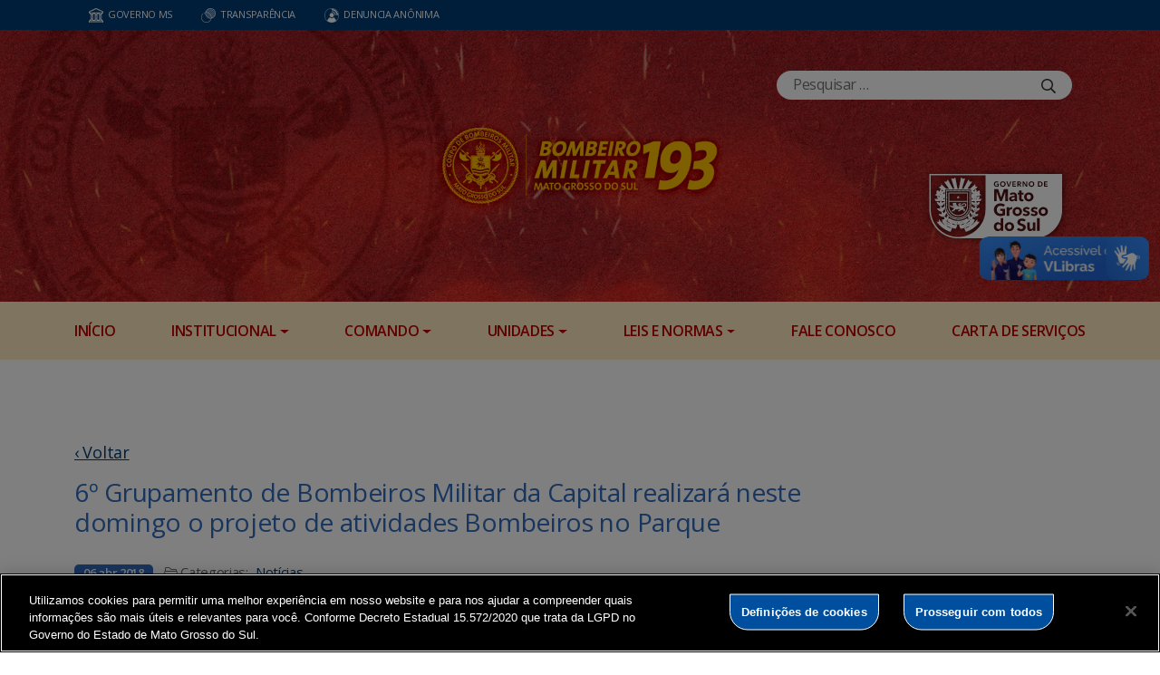

--- FILE ---
content_type: text/html; charset=UTF-8
request_url: https://www.bombeiros.ms.gov.br/6o-grupamento-de-bombeiros-militar-da-capital-realizara-neste-domingo-o-projeto-de-atividades-bombeiros-no-parque/
body_size: 19907
content:
<!DOCTYPE html>

<head>
    <meta charset="utf-8">
    <meta http-equiv="X-UA-Compatible" content="IE=edge">
    <meta name="viewport" content="width=device-width, initial-scale=1">
    <meta http-equiv="Content-Type" content="text/html; charset=UTF-8" />
    <title>
        6º Grupamento de Bombeiros Militar da Capital realizará neste domingo o projeto de atividades Bombeiros no Parque  &#8211;  CBMMS    </title>
    <meta name="description" content="Corpo de Bombeiros Militar de MS" />
    <meta name="author" content="Mahmod A. Issa/ bbento " />
    <meta name="robots" content="follow,all" />
    <meta http-equiv="Content-Language" content="pt-br" />
    <link rel="shortcut icon" href="https://www.bombeiros.ms.gov.br/wp-content/themes/fokma-3/favicon.png" type="image/png" />
    <link rel="dns-prefetch" href="//fonts.googleapis.com">
    <!-- Font -->
    <link href="https://fonts.googleapis.com/css?family=Open+Sans:400,600|Titillium+Web:300,400,600,700" rel="stylesheet">
    <!-- // Font -->

    <link id="bootstrap" rel="stylesheet" href="https://www.bombeiros.ms.gov.br/wp-content/themes/fokma-3/assets/css/bootstrap.min.css" type="text/css" media="all">
    <link rel="stylesheet" href="https://cdn.jsdelivr.net/npm/bootstrap-icons@1.10.5/font/bootstrap-icons.css">
    <link id="theme_style" rel="stylesheet" href="https://www.bombeiros.ms.gov.br/wp-content/themes/fokma-3/assets/css/estilos-fundacao.css" type="text/css" media="all">
    <link id="stylesheet" rel="stylesheet" href="https://www.bombeiros.ms.gov.br/wp-content/themes/fokma-3/assets/css/main.css" type="text/css" media="all">
    <link id="fancyCss" rel="stylesheet" href="https://www.bombeiros.ms.gov.br/wp-content/themes/fokma-3/vendors/fancybox-master/dist/jquery.fancybox.min.css" type="text/css" media="all">
    <link id="tiny-slider" rel="stylesheet" href="https://www.bombeiros.ms.gov.br/wp-content/themes/fokma-3/vendors/tiny-slider-master/dist/tiny-slider.css" type="text/css" media="all">
    <link id="lightslider" rel="stylesheet" href="https://www.bombeiros.ms.gov.br/wp-content/themes/fokma-3/assets/css/lightslider.css" type="text/css" media="all">
    <!--Para configurar postagens quando adicionadas no facebook -->
    <meta property='og:title' content='6º Grupamento de Bombeiros Militar da Capital realizará neste domingo o projeto de atividades Bombeiros no Parque'>
<meta property='og:description' content='Campo Grande (MS). Neste domingo (08), mês de abril, o 6º Grupamento de Bombeiros Militar, desta Capital, dará continuidade ao Projeto Bombeiros no Parque com atividades de prevenção à saúde dos praticantes de exercícios físicos. Local: Av. Do Poeta, 70 (em frente ao quartel do Parque dos Poderes) Horário: 08:00 às 12:00 (08 de abril [&hellip;]'>
<meta property='og:image' content='https://www.bombeiros.ms.gov.br/wp-content/uploads/2018/04/Possível-Capa-Projeto-Bombeiros-no-Parque-672x372.png'>
<meta property='og:image:width' content='960' /> 
<meta property='og:image:height' content='960' />
<meta property='og:type' content='article'>
<meta property='og:url' content='https://www.bombeiros.ms.gov.br/6o-grupamento-de-bombeiros-militar-da-capital-realizara-neste-domingo-o-projeto-de-atividades-bombeiros-no-parque/'>

    <title>6º Grupamento de Bombeiros Militar da Capital realizará neste domingo o projeto de atividades Bombeiros no Parque &#8211; CBMMS</title>
<meta name='robots' content='max-image-preview:large' />
<link rel='dns-prefetch' href='//cdn.jsdelivr.net' />
<link rel="alternate" title="oEmbed (JSON)" type="application/json+oembed" href="https://www.bombeiros.ms.gov.br/wp-json/oembed/1.0/embed?url=https%3A%2F%2Fwww.bombeiros.ms.gov.br%2F6o-grupamento-de-bombeiros-militar-da-capital-realizara-neste-domingo-o-projeto-de-atividades-bombeiros-no-parque%2F" />
<link rel="alternate" title="oEmbed (XML)" type="text/xml+oembed" href="https://www.bombeiros.ms.gov.br/wp-json/oembed/1.0/embed?url=https%3A%2F%2Fwww.bombeiros.ms.gov.br%2F6o-grupamento-de-bombeiros-militar-da-capital-realizara-neste-domingo-o-projeto-de-atividades-bombeiros-no-parque%2F&#038;format=xml" />
<style id='wp-img-auto-sizes-contain-inline-css' type='text/css'>
img:is([sizes=auto i],[sizes^="auto," i]){contain-intrinsic-size:3000px 1500px}
/*# sourceURL=wp-img-auto-sizes-contain-inline-css */
</style>
<style id='wp-emoji-styles-inline-css' type='text/css'>

	img.wp-smiley, img.emoji {
		display: inline !important;
		border: none !important;
		box-shadow: none !important;
		height: 1em !important;
		width: 1em !important;
		margin: 0 0.07em !important;
		vertical-align: -0.1em !important;
		background: none !important;
		padding: 0 !important;
	}
/*# sourceURL=wp-emoji-styles-inline-css */
</style>
<style id='wp-block-library-inline-css' type='text/css'>
:root{--wp-block-synced-color:#7a00df;--wp-block-synced-color--rgb:122,0,223;--wp-bound-block-color:var(--wp-block-synced-color);--wp-editor-canvas-background:#ddd;--wp-admin-theme-color:#007cba;--wp-admin-theme-color--rgb:0,124,186;--wp-admin-theme-color-darker-10:#006ba1;--wp-admin-theme-color-darker-10--rgb:0,107,160.5;--wp-admin-theme-color-darker-20:#005a87;--wp-admin-theme-color-darker-20--rgb:0,90,135;--wp-admin-border-width-focus:2px}@media (min-resolution:192dpi){:root{--wp-admin-border-width-focus:1.5px}}.wp-element-button{cursor:pointer}:root .has-very-light-gray-background-color{background-color:#eee}:root .has-very-dark-gray-background-color{background-color:#313131}:root .has-very-light-gray-color{color:#eee}:root .has-very-dark-gray-color{color:#313131}:root .has-vivid-green-cyan-to-vivid-cyan-blue-gradient-background{background:linear-gradient(135deg,#00d084,#0693e3)}:root .has-purple-crush-gradient-background{background:linear-gradient(135deg,#34e2e4,#4721fb 50%,#ab1dfe)}:root .has-hazy-dawn-gradient-background{background:linear-gradient(135deg,#faaca8,#dad0ec)}:root .has-subdued-olive-gradient-background{background:linear-gradient(135deg,#fafae1,#67a671)}:root .has-atomic-cream-gradient-background{background:linear-gradient(135deg,#fdd79a,#004a59)}:root .has-nightshade-gradient-background{background:linear-gradient(135deg,#330968,#31cdcf)}:root .has-midnight-gradient-background{background:linear-gradient(135deg,#020381,#2874fc)}:root{--wp--preset--font-size--normal:16px;--wp--preset--font-size--huge:42px}.has-regular-font-size{font-size:1em}.has-larger-font-size{font-size:2.625em}.has-normal-font-size{font-size:var(--wp--preset--font-size--normal)}.has-huge-font-size{font-size:var(--wp--preset--font-size--huge)}.has-text-align-center{text-align:center}.has-text-align-left{text-align:left}.has-text-align-right{text-align:right}.has-fit-text{white-space:nowrap!important}#end-resizable-editor-section{display:none}.aligncenter{clear:both}.items-justified-left{justify-content:flex-start}.items-justified-center{justify-content:center}.items-justified-right{justify-content:flex-end}.items-justified-space-between{justify-content:space-between}.screen-reader-text{border:0;clip-path:inset(50%);height:1px;margin:-1px;overflow:hidden;padding:0;position:absolute;width:1px;word-wrap:normal!important}.screen-reader-text:focus{background-color:#ddd;clip-path:none;color:#444;display:block;font-size:1em;height:auto;left:5px;line-height:normal;padding:15px 23px 14px;text-decoration:none;top:5px;width:auto;z-index:100000}html :where(.has-border-color){border-style:solid}html :where([style*=border-top-color]){border-top-style:solid}html :where([style*=border-right-color]){border-right-style:solid}html :where([style*=border-bottom-color]){border-bottom-style:solid}html :where([style*=border-left-color]){border-left-style:solid}html :where([style*=border-width]){border-style:solid}html :where([style*=border-top-width]){border-top-style:solid}html :where([style*=border-right-width]){border-right-style:solid}html :where([style*=border-bottom-width]){border-bottom-style:solid}html :where([style*=border-left-width]){border-left-style:solid}html :where(img[class*=wp-image-]){height:auto;max-width:100%}:where(figure){margin:0 0 1em}html :where(.is-position-sticky){--wp-admin--admin-bar--position-offset:var(--wp-admin--admin-bar--height,0px)}@media screen and (max-width:600px){html :where(.is-position-sticky){--wp-admin--admin-bar--position-offset:0px}}

/*# sourceURL=wp-block-library-inline-css */
</style><style id='wp-block-heading-inline-css' type='text/css'>
h1:where(.wp-block-heading).has-background,h2:where(.wp-block-heading).has-background,h3:where(.wp-block-heading).has-background,h4:where(.wp-block-heading).has-background,h5:where(.wp-block-heading).has-background,h6:where(.wp-block-heading).has-background{padding:1.25em 2.375em}h1.has-text-align-left[style*=writing-mode]:where([style*=vertical-lr]),h1.has-text-align-right[style*=writing-mode]:where([style*=vertical-rl]),h2.has-text-align-left[style*=writing-mode]:where([style*=vertical-lr]),h2.has-text-align-right[style*=writing-mode]:where([style*=vertical-rl]),h3.has-text-align-left[style*=writing-mode]:where([style*=vertical-lr]),h3.has-text-align-right[style*=writing-mode]:where([style*=vertical-rl]),h4.has-text-align-left[style*=writing-mode]:where([style*=vertical-lr]),h4.has-text-align-right[style*=writing-mode]:where([style*=vertical-rl]),h5.has-text-align-left[style*=writing-mode]:where([style*=vertical-lr]),h5.has-text-align-right[style*=writing-mode]:where([style*=vertical-rl]),h6.has-text-align-left[style*=writing-mode]:where([style*=vertical-lr]),h6.has-text-align-right[style*=writing-mode]:where([style*=vertical-rl]){rotate:180deg}
/*# sourceURL=https://www.bombeiros.ms.gov.br/wp-includes/blocks/heading/style.min.css */
</style>
<style id='wp-block-columns-inline-css' type='text/css'>
.wp-block-columns{box-sizing:border-box;display:flex;flex-wrap:wrap!important}@media (min-width:782px){.wp-block-columns{flex-wrap:nowrap!important}}.wp-block-columns{align-items:normal!important}.wp-block-columns.are-vertically-aligned-top{align-items:flex-start}.wp-block-columns.are-vertically-aligned-center{align-items:center}.wp-block-columns.are-vertically-aligned-bottom{align-items:flex-end}@media (max-width:781px){.wp-block-columns:not(.is-not-stacked-on-mobile)>.wp-block-column{flex-basis:100%!important}}@media (min-width:782px){.wp-block-columns:not(.is-not-stacked-on-mobile)>.wp-block-column{flex-basis:0;flex-grow:1}.wp-block-columns:not(.is-not-stacked-on-mobile)>.wp-block-column[style*=flex-basis]{flex-grow:0}}.wp-block-columns.is-not-stacked-on-mobile{flex-wrap:nowrap!important}.wp-block-columns.is-not-stacked-on-mobile>.wp-block-column{flex-basis:0;flex-grow:1}.wp-block-columns.is-not-stacked-on-mobile>.wp-block-column[style*=flex-basis]{flex-grow:0}:where(.wp-block-columns){margin-bottom:1.75em}:where(.wp-block-columns.has-background){padding:1.25em 2.375em}.wp-block-column{flex-grow:1;min-width:0;overflow-wrap:break-word;word-break:break-word}.wp-block-column.is-vertically-aligned-top{align-self:flex-start}.wp-block-column.is-vertically-aligned-center{align-self:center}.wp-block-column.is-vertically-aligned-bottom{align-self:flex-end}.wp-block-column.is-vertically-aligned-stretch{align-self:stretch}.wp-block-column.is-vertically-aligned-bottom,.wp-block-column.is-vertically-aligned-center,.wp-block-column.is-vertically-aligned-top{width:100%}
/*# sourceURL=https://www.bombeiros.ms.gov.br/wp-includes/blocks/columns/style.min.css */
</style>
<style id='wp-block-paragraph-inline-css' type='text/css'>
.is-small-text{font-size:.875em}.is-regular-text{font-size:1em}.is-large-text{font-size:2.25em}.is-larger-text{font-size:3em}.has-drop-cap:not(:focus):first-letter{float:left;font-size:8.4em;font-style:normal;font-weight:100;line-height:.68;margin:.05em .1em 0 0;text-transform:uppercase}body.rtl .has-drop-cap:not(:focus):first-letter{float:none;margin-left:.1em}p.has-drop-cap.has-background{overflow:hidden}:root :where(p.has-background){padding:1.25em 2.375em}:where(p.has-text-color:not(.has-link-color)) a{color:inherit}p.has-text-align-left[style*="writing-mode:vertical-lr"],p.has-text-align-right[style*="writing-mode:vertical-rl"]{rotate:180deg}
/*# sourceURL=https://www.bombeiros.ms.gov.br/wp-includes/blocks/paragraph/style.min.css */
</style>
<style id='global-styles-inline-css' type='text/css'>
:root{--wp--preset--aspect-ratio--square: 1;--wp--preset--aspect-ratio--4-3: 4/3;--wp--preset--aspect-ratio--3-4: 3/4;--wp--preset--aspect-ratio--3-2: 3/2;--wp--preset--aspect-ratio--2-3: 2/3;--wp--preset--aspect-ratio--16-9: 16/9;--wp--preset--aspect-ratio--9-16: 9/16;--wp--preset--color--black: #000000;--wp--preset--color--cyan-bluish-gray: #abb8c3;--wp--preset--color--white: #ffffff;--wp--preset--color--pale-pink: #f78da7;--wp--preset--color--vivid-red: #cf2e2e;--wp--preset--color--luminous-vivid-orange: #ff6900;--wp--preset--color--luminous-vivid-amber: #fcb900;--wp--preset--color--light-green-cyan: #7bdcb5;--wp--preset--color--vivid-green-cyan: #00d084;--wp--preset--color--pale-cyan-blue: #8ed1fc;--wp--preset--color--vivid-cyan-blue: #0693e3;--wp--preset--color--vivid-purple: #9b51e0;--wp--preset--gradient--vivid-cyan-blue-to-vivid-purple: linear-gradient(135deg,rgb(6,147,227) 0%,rgb(155,81,224) 100%);--wp--preset--gradient--light-green-cyan-to-vivid-green-cyan: linear-gradient(135deg,rgb(122,220,180) 0%,rgb(0,208,130) 100%);--wp--preset--gradient--luminous-vivid-amber-to-luminous-vivid-orange: linear-gradient(135deg,rgb(252,185,0) 0%,rgb(255,105,0) 100%);--wp--preset--gradient--luminous-vivid-orange-to-vivid-red: linear-gradient(135deg,rgb(255,105,0) 0%,rgb(207,46,46) 100%);--wp--preset--gradient--very-light-gray-to-cyan-bluish-gray: linear-gradient(135deg,rgb(238,238,238) 0%,rgb(169,184,195) 100%);--wp--preset--gradient--cool-to-warm-spectrum: linear-gradient(135deg,rgb(74,234,220) 0%,rgb(151,120,209) 20%,rgb(207,42,186) 40%,rgb(238,44,130) 60%,rgb(251,105,98) 80%,rgb(254,248,76) 100%);--wp--preset--gradient--blush-light-purple: linear-gradient(135deg,rgb(255,206,236) 0%,rgb(152,150,240) 100%);--wp--preset--gradient--blush-bordeaux: linear-gradient(135deg,rgb(254,205,165) 0%,rgb(254,45,45) 50%,rgb(107,0,62) 100%);--wp--preset--gradient--luminous-dusk: linear-gradient(135deg,rgb(255,203,112) 0%,rgb(199,81,192) 50%,rgb(65,88,208) 100%);--wp--preset--gradient--pale-ocean: linear-gradient(135deg,rgb(255,245,203) 0%,rgb(182,227,212) 50%,rgb(51,167,181) 100%);--wp--preset--gradient--electric-grass: linear-gradient(135deg,rgb(202,248,128) 0%,rgb(113,206,126) 100%);--wp--preset--gradient--midnight: linear-gradient(135deg,rgb(2,3,129) 0%,rgb(40,116,252) 100%);--wp--preset--font-size--small: 13px;--wp--preset--font-size--medium: 20px;--wp--preset--font-size--large: 36px;--wp--preset--font-size--x-large: 42px;--wp--preset--spacing--20: 0.44rem;--wp--preset--spacing--30: 0.67rem;--wp--preset--spacing--40: 1rem;--wp--preset--spacing--50: 1.5rem;--wp--preset--spacing--60: 2.25rem;--wp--preset--spacing--70: 3.38rem;--wp--preset--spacing--80: 5.06rem;--wp--preset--shadow--natural: 6px 6px 9px rgba(0, 0, 0, 0.2);--wp--preset--shadow--deep: 12px 12px 50px rgba(0, 0, 0, 0.4);--wp--preset--shadow--sharp: 6px 6px 0px rgba(0, 0, 0, 0.2);--wp--preset--shadow--outlined: 6px 6px 0px -3px rgb(255, 255, 255), 6px 6px rgb(0, 0, 0);--wp--preset--shadow--crisp: 6px 6px 0px rgb(0, 0, 0);}:where(.is-layout-flex){gap: 0.5em;}:where(.is-layout-grid){gap: 0.5em;}body .is-layout-flex{display: flex;}.is-layout-flex{flex-wrap: wrap;align-items: center;}.is-layout-flex > :is(*, div){margin: 0;}body .is-layout-grid{display: grid;}.is-layout-grid > :is(*, div){margin: 0;}:where(.wp-block-columns.is-layout-flex){gap: 2em;}:where(.wp-block-columns.is-layout-grid){gap: 2em;}:where(.wp-block-post-template.is-layout-flex){gap: 1.25em;}:where(.wp-block-post-template.is-layout-grid){gap: 1.25em;}.has-black-color{color: var(--wp--preset--color--black) !important;}.has-cyan-bluish-gray-color{color: var(--wp--preset--color--cyan-bluish-gray) !important;}.has-white-color{color: var(--wp--preset--color--white) !important;}.has-pale-pink-color{color: var(--wp--preset--color--pale-pink) !important;}.has-vivid-red-color{color: var(--wp--preset--color--vivid-red) !important;}.has-luminous-vivid-orange-color{color: var(--wp--preset--color--luminous-vivid-orange) !important;}.has-luminous-vivid-amber-color{color: var(--wp--preset--color--luminous-vivid-amber) !important;}.has-light-green-cyan-color{color: var(--wp--preset--color--light-green-cyan) !important;}.has-vivid-green-cyan-color{color: var(--wp--preset--color--vivid-green-cyan) !important;}.has-pale-cyan-blue-color{color: var(--wp--preset--color--pale-cyan-blue) !important;}.has-vivid-cyan-blue-color{color: var(--wp--preset--color--vivid-cyan-blue) !important;}.has-vivid-purple-color{color: var(--wp--preset--color--vivid-purple) !important;}.has-black-background-color{background-color: var(--wp--preset--color--black) !important;}.has-cyan-bluish-gray-background-color{background-color: var(--wp--preset--color--cyan-bluish-gray) !important;}.has-white-background-color{background-color: var(--wp--preset--color--white) !important;}.has-pale-pink-background-color{background-color: var(--wp--preset--color--pale-pink) !important;}.has-vivid-red-background-color{background-color: var(--wp--preset--color--vivid-red) !important;}.has-luminous-vivid-orange-background-color{background-color: var(--wp--preset--color--luminous-vivid-orange) !important;}.has-luminous-vivid-amber-background-color{background-color: var(--wp--preset--color--luminous-vivid-amber) !important;}.has-light-green-cyan-background-color{background-color: var(--wp--preset--color--light-green-cyan) !important;}.has-vivid-green-cyan-background-color{background-color: var(--wp--preset--color--vivid-green-cyan) !important;}.has-pale-cyan-blue-background-color{background-color: var(--wp--preset--color--pale-cyan-blue) !important;}.has-vivid-cyan-blue-background-color{background-color: var(--wp--preset--color--vivid-cyan-blue) !important;}.has-vivid-purple-background-color{background-color: var(--wp--preset--color--vivid-purple) !important;}.has-black-border-color{border-color: var(--wp--preset--color--black) !important;}.has-cyan-bluish-gray-border-color{border-color: var(--wp--preset--color--cyan-bluish-gray) !important;}.has-white-border-color{border-color: var(--wp--preset--color--white) !important;}.has-pale-pink-border-color{border-color: var(--wp--preset--color--pale-pink) !important;}.has-vivid-red-border-color{border-color: var(--wp--preset--color--vivid-red) !important;}.has-luminous-vivid-orange-border-color{border-color: var(--wp--preset--color--luminous-vivid-orange) !important;}.has-luminous-vivid-amber-border-color{border-color: var(--wp--preset--color--luminous-vivid-amber) !important;}.has-light-green-cyan-border-color{border-color: var(--wp--preset--color--light-green-cyan) !important;}.has-vivid-green-cyan-border-color{border-color: var(--wp--preset--color--vivid-green-cyan) !important;}.has-pale-cyan-blue-border-color{border-color: var(--wp--preset--color--pale-cyan-blue) !important;}.has-vivid-cyan-blue-border-color{border-color: var(--wp--preset--color--vivid-cyan-blue) !important;}.has-vivid-purple-border-color{border-color: var(--wp--preset--color--vivid-purple) !important;}.has-vivid-cyan-blue-to-vivid-purple-gradient-background{background: var(--wp--preset--gradient--vivid-cyan-blue-to-vivid-purple) !important;}.has-light-green-cyan-to-vivid-green-cyan-gradient-background{background: var(--wp--preset--gradient--light-green-cyan-to-vivid-green-cyan) !important;}.has-luminous-vivid-amber-to-luminous-vivid-orange-gradient-background{background: var(--wp--preset--gradient--luminous-vivid-amber-to-luminous-vivid-orange) !important;}.has-luminous-vivid-orange-to-vivid-red-gradient-background{background: var(--wp--preset--gradient--luminous-vivid-orange-to-vivid-red) !important;}.has-very-light-gray-to-cyan-bluish-gray-gradient-background{background: var(--wp--preset--gradient--very-light-gray-to-cyan-bluish-gray) !important;}.has-cool-to-warm-spectrum-gradient-background{background: var(--wp--preset--gradient--cool-to-warm-spectrum) !important;}.has-blush-light-purple-gradient-background{background: var(--wp--preset--gradient--blush-light-purple) !important;}.has-blush-bordeaux-gradient-background{background: var(--wp--preset--gradient--blush-bordeaux) !important;}.has-luminous-dusk-gradient-background{background: var(--wp--preset--gradient--luminous-dusk) !important;}.has-pale-ocean-gradient-background{background: var(--wp--preset--gradient--pale-ocean) !important;}.has-electric-grass-gradient-background{background: var(--wp--preset--gradient--electric-grass) !important;}.has-midnight-gradient-background{background: var(--wp--preset--gradient--midnight) !important;}.has-small-font-size{font-size: var(--wp--preset--font-size--small) !important;}.has-medium-font-size{font-size: var(--wp--preset--font-size--medium) !important;}.has-large-font-size{font-size: var(--wp--preset--font-size--large) !important;}.has-x-large-font-size{font-size: var(--wp--preset--font-size--x-large) !important;}
:where(.wp-block-columns.is-layout-flex){gap: 2em;}:where(.wp-block-columns.is-layout-grid){gap: 2em;}
/*# sourceURL=global-styles-inline-css */
</style>
<style id='core-block-supports-inline-css' type='text/css'>
.wp-container-core-columns-is-layout-9d6595d7{flex-wrap:nowrap;}
/*# sourceURL=core-block-supports-inline-css */
</style>

<style id='classic-theme-styles-inline-css' type='text/css'>
/*! This file is auto-generated */
.wp-block-button__link{color:#fff;background-color:#32373c;border-radius:9999px;box-shadow:none;text-decoration:none;padding:calc(.667em + 2px) calc(1.333em + 2px);font-size:1.125em}.wp-block-file__button{background:#32373c;color:#fff;text-decoration:none}
/*# sourceURL=/wp-includes/css/classic-themes.min.css */
</style>
<link rel='stylesheet' id='contact-form-7-css' href='https://www.bombeiros.ms.gov.br/wp-content/plugins/contact-form-7/includes/css/styles.css?ver=6.1.4' type='text/css' media='all' />
<link rel='stylesheet' id='events-manager-css' href='https://www.bombeiros.ms.gov.br/wp-content/plugins/events-manager/includes/css/events-manager.min.css?ver=7.2.3.1' type='text/css' media='all' />
<style id='events-manager-inline-css' type='text/css'>
body .em { --font-family : inherit; }
/*# sourceURL=events-manager-inline-css */
</style>
<link rel='stylesheet' id='wp-polls-css' href='https://www.bombeiros.ms.gov.br/wp-content/plugins/wp-polls/polls-css.css?ver=2.77.3' type='text/css' media='all' />
<style id='wp-polls-inline-css' type='text/css'>
.wp-polls .pollbar {
	margin: 1px;
	font-size: 6px;
	line-height: 8px;
	height: 8px;
	background-image: url('https://www.bombeiros.ms.gov.br/wp-content/plugins/wp-polls/images/default/pollbg.gif');
	border: 1px solid #c8c8c8;
}

/*# sourceURL=wp-polls-inline-css */
</style>
<link rel='stylesheet' id='wp-fullcalendar-css' href='https://www.bombeiros.ms.gov.br/wp-content/plugins/wp-fullcalendar/includes/css/main.css?ver=1.6' type='text/css' media='all' />
<link rel='stylesheet' id='wp-fullcalendar-tippy-light-border-css' href='https://www.bombeiros.ms.gov.br/wp-content/plugins/wp-fullcalendar/includes/css/tippy/light-border.css?ver=1.6' type='text/css' media='all' />
<link rel='stylesheet' id='jquery-ui-css' href='https://www.bombeiros.ms.gov.br/wp-content/plugins/wp-fullcalendar/includes/css/jquery-ui/ui-lightness/jquery-ui.min.css?ver=1.6' type='text/css' media='all' />
<link rel='stylesheet' id='jquery-ui-theme-css' href='https://www.bombeiros.ms.gov.br/wp-content/plugins/wp-fullcalendar/includes/css/jquery-ui/ui-lightness/theme.css?ver=1.6' type='text/css' media='all' />
<script type="text/javascript" src="https://www.bombeiros.ms.gov.br/wp-includes/js/jquery/jquery.min.js?ver=3.7.1" id="jquery-core-js"></script>
<script type="text/javascript" src="https://www.bombeiros.ms.gov.br/wp-includes/js/jquery/jquery-migrate.min.js?ver=3.4.1" id="jquery-migrate-js"></script>
<script type="text/javascript" src="https://www.bombeiros.ms.gov.br/wp-includes/js/jquery/ui/core.min.js?ver=1.13.3" id="jquery-ui-core-js"></script>
<script type="text/javascript" src="https://www.bombeiros.ms.gov.br/wp-includes/js/jquery/ui/mouse.min.js?ver=1.13.3" id="jquery-ui-mouse-js"></script>
<script type="text/javascript" src="https://www.bombeiros.ms.gov.br/wp-includes/js/jquery/ui/sortable.min.js?ver=1.13.3" id="jquery-ui-sortable-js"></script>
<script type="text/javascript" src="https://www.bombeiros.ms.gov.br/wp-includes/js/jquery/ui/datepicker.min.js?ver=1.13.3" id="jquery-ui-datepicker-js"></script>
<script type="text/javascript" id="jquery-ui-datepicker-js-after">
/* <![CDATA[ */
jQuery(function(jQuery){jQuery.datepicker.setDefaults({"closeText":"Fechar","currentText":"Hoje","monthNames":["janeiro","fevereiro","mar\u00e7o","abril","maio","junho","julho","agosto","setembro","outubro","novembro","dezembro"],"monthNamesShort":["jan","fev","mar","abr","maio","jun","jul","ago","set","out","nov","dez"],"nextText":"Seguinte","prevText":"Anterior","dayNames":["domingo","segunda-feira","ter\u00e7a-feira","quarta-feira","quinta-feira","sexta-feira","s\u00e1bado"],"dayNamesShort":["dom","seg","ter","qua","qui","sex","s\u00e1b"],"dayNamesMin":["D","S","T","Q","Q","S","S"],"dateFormat":"d \\dd\\e MM \\dd\\e yy","firstDay":1,"isRTL":false});});
//# sourceURL=jquery-ui-datepicker-js-after
/* ]]> */
</script>
<script type="text/javascript" src="https://www.bombeiros.ms.gov.br/wp-includes/js/jquery/ui/resizable.min.js?ver=1.13.3" id="jquery-ui-resizable-js"></script>
<script type="text/javascript" src="https://www.bombeiros.ms.gov.br/wp-includes/js/jquery/ui/draggable.min.js?ver=1.13.3" id="jquery-ui-draggable-js"></script>
<script type="text/javascript" src="https://www.bombeiros.ms.gov.br/wp-includes/js/jquery/ui/controlgroup.min.js?ver=1.13.3" id="jquery-ui-controlgroup-js"></script>
<script type="text/javascript" src="https://www.bombeiros.ms.gov.br/wp-includes/js/jquery/ui/checkboxradio.min.js?ver=1.13.3" id="jquery-ui-checkboxradio-js"></script>
<script type="text/javascript" src="https://www.bombeiros.ms.gov.br/wp-includes/js/jquery/ui/button.min.js?ver=1.13.3" id="jquery-ui-button-js"></script>
<script type="text/javascript" src="https://www.bombeiros.ms.gov.br/wp-includes/js/jquery/ui/dialog.min.js?ver=1.13.3" id="jquery-ui-dialog-js"></script>
<script type="text/javascript" id="events-manager-js-extra">
/* <![CDATA[ */
var EM = {"ajaxurl":"https://www.bombeiros.ms.gov.br/wp-admin/admin-ajax.php","locationajaxurl":"https://www.bombeiros.ms.gov.br/wp-admin/admin-ajax.php?action=locations_search","firstDay":"1","locale":"pt","dateFormat":"yy-mm-dd","ui_css":"https://www.bombeiros.ms.gov.br/wp-content/plugins/events-manager/includes/css/jquery-ui/build.min.css","show24hours":"1","is_ssl":"1","autocomplete_limit":"10","calendar":{"breakpoints":{"small":560,"medium":908,"large":false},"month_format":"M Y"},"phone":"","datepicker":{"format":"Y-m-d","locale":"pt"},"search":{"breakpoints":{"small":650,"medium":850,"full":false}},"url":"https://www.bombeiros.ms.gov.br/wp-content/plugins/events-manager","assets":{"input.em-uploader":{"js":{"em-uploader":{"url":"https://www.bombeiros.ms.gov.br/wp-content/plugins/events-manager/includes/js/em-uploader.min.js?v=7.2.3.1","event":"em_uploader_ready"}}},".em-event-editor":{"js":{"event-editor":{"url":"https://www.bombeiros.ms.gov.br/wp-content/plugins/events-manager/includes/js/events-manager-event-editor.min.js?v=7.2.3.1","event":"em_event_editor_ready"}},"css":{"event-editor":"https://www.bombeiros.ms.gov.br/wp-content/plugins/events-manager/includes/css/events-manager-event-editor.min.css?v=7.2.3.1"}},".em-recurrence-sets, .em-timezone":{"js":{"luxon":{"url":"luxon/luxon.min.js?v=7.2.3.1","event":"em_luxon_ready"}}},".em-booking-form, #em-booking-form, .em-booking-recurring, .em-event-booking-form":{"js":{"em-bookings":{"url":"https://www.bombeiros.ms.gov.br/wp-content/plugins/events-manager/includes/js/bookingsform.min.js?v=7.2.3.1","event":"em_booking_form_js_loaded"}}},"#em-opt-archetypes":{"js":{"archetypes":"https://www.bombeiros.ms.gov.br/wp-content/plugins/events-manager/includes/js/admin-archetype-editor.min.js?v=7.2.3.1","archetypes_ms":"https://www.bombeiros.ms.gov.br/wp-content/plugins/events-manager/includes/js/admin-archetypes.min.js?v=7.2.3.1","qs":"qs/qs.min.js?v=7.2.3.1"}}},"cached":"","bookingInProgress":"Por favor, aguarde enquanto a reserva est\u00e1 sendo processada.","tickets_save":"Salvar Ticket","bookingajaxurl":"https://www.bombeiros.ms.gov.br/wp-admin/admin-ajax.php","bookings_export_save":"Exportar Reservas","bookings_settings_save":"Salvar configura\u00e7\u00f5es","booking_delete":"Voc\u00ea tem certeza que quer apagar?","booking_offset":"30","bookings":{"submit_button":{"text":{"default":"Submit Booking","free":"Submit Booking","payment":"Submit Booking - %s","processing":"Processing ..."}},"update_listener":""},"bb_full":"Sold Out","bb_book":"Book Now","bb_booking":"Booking...","bb_booked":"Booking Submitted","bb_error":"Booking Error. Try again?","bb_cancel":"Cancel","bb_canceling":"Canceling...","bb_cancelled":"Cancelled","bb_cancel_error":"Cancellation Error. Try again?","txt_search":"Pesquisa","txt_searching":"Busca ...","txt_loading":"Carregando ..."};
//# sourceURL=events-manager-js-extra
/* ]]> */
</script>
<script type="text/javascript" src="https://www.bombeiros.ms.gov.br/wp-content/plugins/events-manager/includes/js/events-manager.min.js?ver=7.2.3.1" id="events-manager-js"></script>
<script type="text/javascript" src="https://www.bombeiros.ms.gov.br/wp-content/plugins/events-manager/includes/external/flatpickr/l10n/pt.min.js?ver=7.2.3.1" id="em-flatpickr-localization-js"></script>
<script type="text/javascript" src="https://www.bombeiros.ms.gov.br/wp-includes/js/jquery/ui/menu.min.js?ver=1.13.3" id="jquery-ui-menu-js"></script>
<script type="text/javascript" src="https://www.bombeiros.ms.gov.br/wp-includes/js/jquery/ui/selectmenu.min.js?ver=1.13.3" id="jquery-ui-selectmenu-js"></script>
<script type="text/javascript" src="https://www.bombeiros.ms.gov.br/wp-includes/js/jquery/ui/tooltip.min.js?ver=1.13.3" id="jquery-ui-tooltip-js"></script>
<script type="text/javascript" src="https://www.bombeiros.ms.gov.br/wp-includes/js/dist/vendor/moment.min.js?ver=2.30.1" id="moment-js"></script>
<script type="text/javascript" id="moment-js-after">
/* <![CDATA[ */
moment.updateLocale( 'pt_BR', {"months":["janeiro","fevereiro","mar\u00e7o","abril","maio","junho","julho","agosto","setembro","outubro","novembro","dezembro"],"monthsShort":["jan","fev","mar","abr","maio","jun","jul","ago","set","out","nov","dez"],"weekdays":["domingo","segunda-feira","ter\u00e7a-feira","quarta-feira","quinta-feira","sexta-feira","s\u00e1bado"],"weekdaysShort":["dom","seg","ter","qua","qui","sex","s\u00e1b"],"week":{"dow":1},"longDateFormat":{"LT":"H:i","LTS":null,"L":null,"LL":"j \\d\\e F \\d\\e Y","LLL":"j \\d\\e F \\d\\e Y, H:i","LLLL":null}} );
//# sourceURL=moment-js-after
/* ]]> */
</script>
<script type="text/javascript" id="wp-fullcalendar-js-extra">
/* <![CDATA[ */
var WPFC = {"ajaxurl":"https://www.bombeiros.ms.gov.br/wp-admin/admin-ajax.php?action=WP_FullCalendar","firstDay":"1","wpfc_theme":"jquery-ui","wpfc_limit":"3","wpfc_limit_txt":"more ...","timeFormat":"h(:mm)A","defaultView":"month","weekends":"true","header":{"left":"prev,next today","center":"title","right":"month,basicWeek,basicDay"},"wpfc_qtips":"1","tippy_theme":"light-border","tippy_placement":"auto","tippy_loading":"Loading..."};
//# sourceURL=wp-fullcalendar-js-extra
/* ]]> */
</script>
<script type="text/javascript" src="https://www.bombeiros.ms.gov.br/wp-content/plugins/wp-fullcalendar/includes/js/main.js?ver=1.6" id="wp-fullcalendar-js"></script>
<link rel="https://api.w.org/" href="https://www.bombeiros.ms.gov.br/wp-json/" /><link rel="alternate" title="JSON" type="application/json" href="https://www.bombeiros.ms.gov.br/wp-json/wp/v2/posts/48470" /><link rel="EditURI" type="application/rsd+xml" title="RSD" href="https://www.bombeiros.ms.gov.br/xmlrpc.php?rsd" />
<link rel="canonical" href="https://www.bombeiros.ms.gov.br/6o-grupamento-de-bombeiros-militar-da-capital-realizara-neste-domingo-o-projeto-de-atividades-bombeiros-no-parque/" />
<link rel='shortlink' href='https://www.bombeiros.ms.gov.br/?p=48470' />
<meta name="google-site-verification" content="kVHllmhd38n5PRucXF6fi0JYj2zV0cH0GN-wO6LBR2U" />

<script src="https://cdn.cookielaw.org/scripttemplates/otSDKStub.js"  type="text/javascript" charset="UTF-8" data-domain-script="e0a7adcf-df1a-4bb0-ad0b-84c0e9105d4a" ></script>
<script type="text/javascript">
function OptanonWrapper() { }
</script>
<link rel="icon" href="https://www.bombeiros.ms.gov.br/wp-content/uploads/2022/07/cropped-cropped-BRASAO-FUNDO-TRANPARENTE-32x32.png" sizes="32x32" />
<link rel="icon" href="https://www.bombeiros.ms.gov.br/wp-content/uploads/2022/07/cropped-cropped-BRASAO-FUNDO-TRANPARENTE-192x192.png" sizes="192x192" />
<link rel="apple-touch-icon" href="https://www.bombeiros.ms.gov.br/wp-content/uploads/2022/07/cropped-cropped-BRASAO-FUNDO-TRANPARENTE-180x180.png" />
<meta name="msapplication-TileImage" content="https://www.bombeiros.ms.gov.br/wp-content/uploads/2022/07/cropped-cropped-BRASAO-FUNDO-TRANPARENTE-270x270.png" />
		<style type="text/css" id="wp-custom-css">
			.area-4 {
    background: #eaf2ff url(https://www.bombeiros.ms.gov.br/wp-content/uploads/2025/01/FUNDO.jpg) center / cover fixed;
}
#block-88{
	display:flex;
}
.menu-principal {
    background: #fde9bf;
	
}
#navbarTogglerDemo01 ul li a {
    color: #c00000;
}
#navbarTogglerDemo01 ul li ul {
    background: #fde9bf;
}
.btn{
	background: #fde9bf;
	
}
.btn:hover {

    background: #f5c245;
}

.noticias {
    background: #ededed;
}

:root :where(.wp-element-button, .wp-block-button__link) {
    background-color:#fde9bf00;
}		</style>
		
</head>

<body class="wp-singular post-template-default single single-post postid-48470 single-format-standard wp-theme-fokma-3">


    <header>
        <div class="barra-governo">
            <div class="container">
                <nav class="nav justify-content-center justify-content-sm-start">
                    <a href="http://www.ms.gov.br/" class="nav-link" target="_blank"><i class="icon-governo"></i>Governo MS</a>
                    <a href="http://www.transparencia.ms.gov.br/" class="nav-link" target="_blank"><i class="icon-transparencia"></i>Transparência</a>
                    <a href="https://falabr.cgu.gov.br/publico/Manifestacao/RegistrarManifestacao.aspx?idFormulario=4&tipo=1&origem=idp&modo=" class="nav-link" target="_blank"><i class="icon-denuncia"></i>Denuncia Anônima</a>    
                </nav>
            </div>
        </div>

        <!-- Img Banner -->
        <section id="particles-js" class="banner" style="background:url('https://www.bombeiros.ms.gov.br/wp-content/uploads/2023/03/banner-capa.jpg') 50% 50% no-repeat; background-size: cover" alt="banner principal">
            <!-- // Img Banner -->

            <div class="topo topo-home">


                <img src="https://www.bombeiros.ms.gov.br/wp-content/themes/fokma-3/assets/img/brasao-governo-mini.png" alt="Governo de MS" class="d-md-none">


                <div class="container d-flex topo-home-logo">

                    <div>
                        <div class="logo-meio"></div> <!--adicionado para personalizaçao-->
                    </div>

                    <div class="sub-header">

                        <div class="busca">
                            <form role="search" method="get" class="search-form" action="https://www.bombeiros.ms.gov.br/">
                                <input class="search-field" type="text" id="buscarPortal" placeholder="Pesquisar …" value="" name="s" title="Pesquisar por:" />
                                <button class="btn-pesquisar"><svg xmlns="http://www.w3.org/2000/svg" aria-label="icone de pesquisa" width="20" height="20" viewBox="0 0 20 20" fill="none" role="button">
                                <path d="M17.875 16.6562C18.0312 16.8125 18.0312 17.0625 17.875 17.1875L17.1562 17.9062C17.0312 18.0625 16.7812 18.0625 16.625 17.9062L12.8438 14.125C12.7812 14.0312 12.75 13.9375 12.75 13.8438V13.4375C11.5938 14.4062 10.125 15 8.5 15C4.90625 15 2 12.0938 2 8.5C2 4.9375 4.90625 2 8.5 2C12.0625 2 15 4.9375 15 8.5C15 10.125 14.375 11.625 13.4062 12.75H13.8125C13.9062 12.75 14 12.8125 14.0938 12.875L17.875 16.6562ZM8.5 13.5C11.25 13.5 13.5 11.2812 13.5 8.5C13.5 5.75 11.25 3.5 8.5 3.5C5.71875 3.5 3.5 5.75 3.5 8.5C3.5 11.2812 5.71875 13.5 8.5 13.5Z" fill="#30302E"></path>
                            </svg></button>
                            </form>
                        </div>

                        <a href="#" class="logo-topo-governo float-end">
                            <img src="https://www.bombeiros.ms.gov.br/wp-content/themes/fokma-3/assets/img/brasao-governo.png" alt="Governo de MS" class="d-none d-md-inline">
                        </a>

                        <div class="clearfix d-md-none"></div>
                        <div class="w-100 d-md-none logos-topo-divider"></div>
                        <nav class="nav justify-content-center justify-content-md-between d-md-inline-block links-midias">
                                                    </nav>
                    </div>
                </div>
            </div>
    </header>

    <nav class="menu-principal main-menu">
        <div class="container">
            <div class="row">
                <div class="col-4 d-md-none">
                    <button id="menuBtn" class="navbar-toggler" type="button" data-bs-toggle="collapse" data-bs-target="#navbarTogglerDemo01" aria-controls="navbarTogglerDemo01" aria-expanded="true" aria-label="Toggle navigation">
                        <i class="fa fa-bars"></i> MENU
                    </button>
                </div>
                <div class="col-12" id="menu_topo1">
                    <div class="collapse navbar-collapse" id="navbarTogglerDemo01">

                        <ul id="menu-menu-principal" class="nav justify-content-between" itemscope itemtype="http://www.schema.org/SiteNavigationElement"><li  id="menu-item-108276" class="menu-item menu-item-type-custom menu-item-object-custom menu-item-home menu-item-108276 nav-item"><a itemprop="url" href="https://www.bombeiros.ms.gov.br/" class="nav-link"><span itemprop="name">Início</span></a></li>
<li  id="menu-item-2350" class="menu-item menu-item-type-custom menu-item-object-custom menu-item-has-children dropdown menu-item-2350 nav-item"><a href="#" aria-expanded="false" class="dropdown-toggle nav-link" id="menu-item-dropdown-2350" data-bs-toggle="dropdown"><span itemprop="name">Institucional</span></a>
<ul class="dropdown-menu" aria-labelledby="menu-item-dropdown-2350">
	<li  id="menu-item-113" class="menu-item menu-item-type-post_type menu-item-object-page menu-item-113 nav-item"><a itemprop="url" href="https://www.bombeiros.ms.gov.br/historico/patrono-do-corpo-de-bombeiros/" class="dropdown-item"><span itemprop="name">Patrono dos Corpos de Bombeiros Militares do Brasil</span></a></li>
	<li  id="menu-item-91" class="menu-item menu-item-type-post_type menu-item-object-page menu-item-91 nav-item"><a itemprop="url" href="https://www.bombeiros.ms.gov.br/historico/cbmms/" class="dropdown-item"><span itemprop="name">Histórico</span></a></li>
	<li  id="menu-item-26022" class="menu-item menu-item-type-post_type menu-item-object-page menu-item-26022 nav-item"><a itemprop="url" href="https://www.bombeiros.ms.gov.br/galeria-de-ex-comandantes/" class="dropdown-item"><span itemprop="name">Galeria de Ex-Comandantes</span></a></li>
	<li  id="menu-item-90" class="menu-item menu-item-type-post_type menu-item-object-page menu-item-90 nav-item"><a itemprop="url" href="https://www.bombeiros.ms.gov.br/historico/missao/" class="dropdown-item"><span itemprop="name">Missão</span></a></li>
	<li  id="menu-item-220" class="menu-item menu-item-type-custom menu-item-object-custom menu-item-220 nav-item"><a itemprop="url" href="https://goo.gl/CgoeiM" class="dropdown-item"><span itemprop="name">Estrutura do CBMMS</span></a></li>
	<li  id="menu-item-3901" class="menu-item menu-item-type-post_type menu-item-object-page menu-item-has-children dropdown menu-item-3901 nav-item"><a itemprop="url" href="https://www.bombeiros.ms.gov.br/projetos-sociais/" class="dropdown-item"><span itemprop="name">Projetos Sociais</span></a>
	<ul class="dropdown-menu" aria-labelledby="menu-item-dropdown-2350">
		<li  id="menu-item-8877" class="menu-item menu-item-type-post_type menu-item-object-page menu-item-8877 nav-item"><a itemprop="url" href="https://www.bombeiros.ms.gov.br/projeto-terapia-com-caes/" class="dropdown-item"><span itemprop="name">Cão Herói , Cão Amigo &#8211; Terapia com Cães</span></a></li>
		<li  id="menu-item-2207" class="menu-item menu-item-type-custom menu-item-object-custom menu-item-2207 nav-item"><a itemprop="url" href="http://www.bombeiros.ms.gov.br/?p=389" class="dropdown-item"><span itemprop="name">Bombeiros do Amanhã</span></a></li>
		<li  id="menu-item-2208" class="menu-item menu-item-type-custom menu-item-object-custom menu-item-2208 nav-item"><a itemprop="url" href="http://www.bombeiros.ms.gov.br/?p=396" class="dropdown-item"><span itemprop="name">Bombeiro Amigo da Amamentação</span></a></li>
	</ul>
</li>
	<li  id="menu-item-2206" class="menu-item menu-item-type-custom menu-item-object-custom menu-item-2206 nav-item"><a itemprop="url" href="http://www.bombeiros.ms.gov.br/?p=329" class="dropdown-item"><span itemprop="name">Viaturas</span></a></li>
	<li  id="menu-item-2198" class="menu-item menu-item-type-custom menu-item-object-custom menu-item-2198 nav-item"><a itemprop="url" href="http://www.bombeiros.ms.gov.br/?p=291" class="dropdown-item"><span itemprop="name">Hinos e Canções</span></a></li>
	<li  id="menu-item-2205" class="menu-item menu-item-type-custom menu-item-object-custom menu-item-2205 nav-item"><a itemprop="url" href="http://www.bombeiros.ms.gov.br/?p=312" class="dropdown-item"><span itemprop="name">Identidade Visual</span></a></li>
	<li  id="menu-item-120631" class="menu-item menu-item-type-post_type menu-item-object-page menu-item-120631 nav-item"><a itemprop="url" href="https://www.bombeiros.ms.gov.br/agenda/" class="dropdown-item"><span itemprop="name">agenda</span></a></li>
</ul>
</li>
<li  id="menu-item-47458" class="menu-item menu-item-type-custom menu-item-object-custom menu-item-has-children dropdown menu-item-47458 nav-item"><a href="#" aria-expanded="false" class="dropdown-toggle nav-link" id="menu-item-dropdown-47458" data-bs-toggle="dropdown"><span itemprop="name">Comando</span></a>
<ul class="dropdown-menu" aria-labelledby="menu-item-dropdown-47458">
	<li  id="menu-item-136" class="menu-item menu-item-type-post_type menu-item-object-page menu-item-136 nav-item"><a itemprop="url" href="https://www.bombeiros.ms.gov.br/comando/comandante-geral/" class="dropdown-item"><span itemprop="name">Comandante-Geral</span></a></li>
	<li  id="menu-item-149" class="menu-item menu-item-type-post_type menu-item-object-page menu-item-149 nav-item"><a itemprop="url" href="https://www.bombeiros.ms.gov.br/comando/subcomandante-geral/" class="dropdown-item"><span itemprop="name">Subcomandante-Geral</span></a></li>
	<li  id="menu-item-103528" class="menu-item menu-item-type-post_type menu-item-object-page menu-item-103528 nav-item"><a itemprop="url" href="https://www.bombeiros.ms.gov.br/comando/chefe-do-estado-maior-geral-chemg/" class="dropdown-item"><span itemprop="name">Chefe do Estado-Maior-Geral</span></a></li>
</ul>
</li>
<li  id="menu-item-112183" class="menu-item menu-item-type-custom menu-item-object-custom menu-item-has-children dropdown menu-item-112183 nav-item"><a href="#" aria-expanded="false" class="dropdown-toggle nav-link" id="menu-item-dropdown-112183" data-bs-toggle="dropdown"><span itemprop="name">UNIDADES</span></a>
<ul class="dropdown-menu" aria-labelledby="menu-item-dropdown-112183">
	<li  id="menu-item-116950" class="menu-item menu-item-type-post_type menu-item-object-page menu-item-116950 nav-item"><a itemprop="url" href="https://www.bombeiros.ms.gov.br/gabinete-do-comandante-geral/" class="dropdown-item"><span itemprop="name">Gabinete do Comandante-Geral</span></a></li>
	<li  id="menu-item-152" class="menu-item menu-item-type-post_type menu-item-object-page menu-item-152 nav-item"><a itemprop="url" href="https://www.bombeiros.ms.gov.br/comando/quartel-do-comando-geral/" class="dropdown-item"><span itemprop="name">Quartel do Comando Geral do CBMMS</span></a></li>
	<li  id="menu-item-163" class="menu-item menu-item-type-post_type menu-item-object-page menu-item-163 nav-item"><a itemprop="url" href="https://www.bombeiros.ms.gov.br/comando/metropolitano/" class="dropdown-item"><span itemprop="name">Metropolitano</span></a></li>
	<li  id="menu-item-218" class="menu-item menu-item-type-post_type menu-item-object-page menu-item-218 nav-item"><a itemprop="url" href="https://www.bombeiros.ms.gov.br/comando/interior/" class="dropdown-item"><span itemprop="name">Interior</span></a></li>
	<li  id="menu-item-112863" class="menu-item menu-item-type-post_type menu-item-object-page menu-item-112863 nav-item"><a itemprop="url" href="https://www.bombeiros.ms.gov.br/mapa-operacional/" class="dropdown-item"><span itemprop="name">Mapa Operacional</span></a></li>
	<li  id="menu-item-33284" class="menu-item menu-item-type-post_type menu-item-object-page menu-item-33284 nav-item"><a itemprop="url" href="https://www.bombeiros.ms.gov.br/mapa-das-areas-tecnicas/" class="dropdown-item"><span itemprop="name">MAPA DAS ÁREAS TÉCNICAS</span></a></li>
	<li  id="menu-item-112196" class="menu-item menu-item-type-custom menu-item-object-custom menu-item-112196 nav-item"><a itemprop="url" href="https://www.bombeiros.ms.gov.br/organograma/" class="dropdown-item"><span itemprop="name">Organograma</span></a></li>
</ul>
</li>
<li  id="menu-item-2408" class="menu-item menu-item-type-custom menu-item-object-custom menu-item-has-children dropdown menu-item-2408 nav-item"><a href="#" aria-expanded="false" class="dropdown-toggle nav-link" id="menu-item-dropdown-2408" data-bs-toggle="dropdown"><span itemprop="name">Leis e Normas</span></a>
<ul class="dropdown-menu" aria-labelledby="menu-item-dropdown-2408">
	<li  id="menu-item-115413" class="menu-item menu-item-type-custom menu-item-object-custom menu-item-has-children dropdown menu-item-115413 nav-item"><a itemprop="url" href="https://www.bombeiros.ms.gov.br/legislacao-federal" class="dropdown-item"><span itemprop="name">Legislação Federal</span></a>
	<ul class="dropdown-menu" aria-labelledby="menu-item-dropdown-2408">
		<li  id="menu-item-115414" class="menu-item menu-item-type-custom menu-item-object-custom menu-item-home menu-item-115414 nav-item"><a itemprop="url" href="https://www.bombeiros.ms.gov.br/#" class="dropdown-item"><span itemprop="name">Constituição Federal</span></a></li>
		<li  id="menu-item-115415" class="menu-item menu-item-type-custom menu-item-object-custom menu-item-home menu-item-115415 nav-item"><a itemprop="url" href="https://www.bombeiros.ms.gov.br/#" class="dropdown-item"><span itemprop="name">Leis Complementares</span></a></li>
		<li  id="menu-item-115416" class="menu-item menu-item-type-custom menu-item-object-custom menu-item-home menu-item-115416 nav-item"><a itemprop="url" href="https://www.bombeiros.ms.gov.br/#" class="dropdown-item"><span itemprop="name">Leis Ordinárias</span></a></li>
		<li  id="menu-item-115417" class="menu-item menu-item-type-custom menu-item-object-custom menu-item-115417 nav-item"><a itemprop="url" href="https://www.bombeiros.ms.gov.br/legislacao-federal/#decretos" class="dropdown-item"><span itemprop="name">Decretos</span></a></li>
		<li  id="menu-item-115418" class="menu-item menu-item-type-custom menu-item-object-custom menu-item-home menu-item-115418 nav-item"><a itemprop="url" href="https://www.bombeiros.ms.gov.br/#" class="dropdown-item"><span itemprop="name">Resoluções</span></a></li>
		<li  id="menu-item-115419" class="menu-item menu-item-type-custom menu-item-object-custom menu-item-115419 nav-item"><a itemprop="url" href="https://www.bombeiros.ms.gov.br/legislacao-federal/portarias" class="dropdown-item"><span itemprop="name">Portarias</span></a></li>
		<li  id="menu-item-115420" class="menu-item menu-item-type-custom menu-item-object-custom menu-item-home menu-item-115420 nav-item"><a itemprop="url" href="https://www.bombeiros.ms.gov.br/#" class="dropdown-item"><span itemprop="name">Normas/Manuais</span></a></li>
	</ul>
</li>
	<li  id="menu-item-115379" class="menu-item menu-item-type-custom menu-item-object-custom menu-item-has-children dropdown menu-item-115379 nav-item"><a itemprop="url" href="https://www.bombeiros.ms.gov.br/leis-decretos-e-portarias/legislacao-estadual/" class="dropdown-item"><span itemprop="name">Legislação Estadual</span></a>
	<ul class="dropdown-menu" aria-labelledby="menu-item-dropdown-2408">
		<li  id="menu-item-115422" class="menu-item menu-item-type-custom menu-item-object-custom menu-item-home menu-item-115422 nav-item"><a itemprop="url" href="https://www.bombeiros.ms.gov.br/#" class="dropdown-item"><span itemprop="name">Constituição Estadual</span></a></li>
		<li  id="menu-item-115381" class="menu-item menu-item-type-custom menu-item-object-custom menu-item-115381 nav-item"><a itemprop="url" href="https://www.bombeiros.ms.gov.br/post_colaborador/leis-decretos-e-portarias/legislacao-estadual/#leis-complementares" class="dropdown-item"><span itemprop="name">Leis Complementares</span></a></li>
		<li  id="menu-item-115424" class="menu-item menu-item-type-custom menu-item-object-custom menu-item-115424 nav-item"><a itemprop="url" href="https://www.bombeiros.ms.gov.br/post_colaborador/leis-decretos-e-portarias/legislacao-estadual/#leis-ordinarias" class="dropdown-item"><span itemprop="name">Leis Ordinárias</span></a></li>
		<li  id="menu-item-115382" class="menu-item menu-item-type-custom menu-item-object-custom menu-item-115382 nav-item"><a itemprop="url" href="https://www.bombeiros.ms.gov.br/post_colaborador/leis-decretos-e-portarias/legislacao-estadual/#decretos" class="dropdown-item"><span itemprop="name">Decretos</span></a></li>
		<li  id="menu-item-115425" class="menu-item menu-item-type-custom menu-item-object-custom menu-item-home menu-item-115425 nav-item"><a itemprop="url" href="https://www.bombeiros.ms.gov.br/#" class="dropdown-item"><span itemprop="name">Resoluções</span></a></li>
		<li  id="menu-item-115421" class="menu-item menu-item-type-custom menu-item-object-custom menu-item-home menu-item-has-children dropdown menu-item-115421 nav-item"><a itemprop="url" href="https://www.bombeiros.ms.gov.br/#" class="dropdown-item"><span itemprop="name">Portarias</span></a>
		<ul class="dropdown-menu" aria-labelledby="menu-item-dropdown-2408">
			<li  id="menu-item-115375" class="menu-item menu-item-type-custom menu-item-object-custom menu-item-115375 nav-item"><a itemprop="url" href="https://www.bombeiros.ms.gov.br/portaria-geral/" class="dropdown-item"><span itemprop="name">Todas as portarias</span></a></li>
			<li  id="menu-item-115377" class="menu-item menu-item-type-custom menu-item-object-custom menu-item-115377 nav-item"><a itemprop="url" href="https://www.bombeiros.ms.gov.br/leis-decretos-e-portarias/portarias-de-ensino/" class="dropdown-item"><span itemprop="name">Portarias de Ensino</span></a></li>
			<li  id="menu-item-115376" class="menu-item menu-item-type-custom menu-item-object-custom menu-item-115376 nav-item"><a itemprop="url" href="https://www.bombeiros.ms.gov.br/leis-decretos-e-portarias/normas-tecnicas/" class="dropdown-item"><span itemprop="name">Portarias de Atividades Preventivas (NTs)</span></a></li>
			<li  id="menu-item-115378" class="menu-item menu-item-type-custom menu-item-object-custom menu-item-115378 nav-item"><a itemprop="url" href="https://www.bombeiros.ms.gov.br/leis-decretos-e-portarias/regulamento-interno" class="dropdown-item"><span itemprop="name">Portarias Regulamentos</span></a></li>
			<li  id="menu-item-115427" class="menu-item menu-item-type-custom menu-item-object-custom menu-item-home menu-item-115427 nav-item"><a itemprop="url" href="https://www.bombeiros.ms.gov.br/#" class="dropdown-item"><span itemprop="name">Procedimento Operacional Padrão</span></a></li>
		</ul>
</li>
		<li  id="menu-item-115426" class="menu-item menu-item-type-custom menu-item-object-custom menu-item-home menu-item-115426 nav-item"><a itemprop="url" href="https://www.bombeiros.ms.gov.br/#" class="dropdown-item"><span itemprop="name">Normas/Manuais</span></a></li>
	</ul>
</li>
	<li  id="menu-item-114204" class="menu-item menu-item-type-custom menu-item-object-custom menu-item-has-children dropdown menu-item-114204 nav-item"><a itemprop="url" href="#" class="dropdown-item"><span itemprop="name">Estado-Maior-Geral</span></a>
	<ul class="dropdown-menu" aria-labelledby="menu-item-dropdown-2408">
		<li  id="menu-item-19927" class="menu-item menu-item-type-post_type menu-item-object-page menu-item-19927 nav-item"><a itemprop="url" href="https://www.bombeiros.ms.gov.br/wp-content-uploads-sites-37-2017-12-especificacao-de-microcomputador-docx/" class="dropdown-item"><span itemprop="name">Instruções para Elaboração de Documentos</span></a></li>
		<li  id="menu-item-638" class="menu-item menu-item-type-post_type menu-item-object-page menu-item-638 nav-item"><a itemprop="url" href="https://www.bombeiros.ms.gov.br/estado-maior-geral/bm-1-publicacoes/" class="dropdown-item"><span itemprop="name">BM-1</span></a></li>
		<li  id="menu-item-641" class="menu-item menu-item-type-post_type menu-item-object-page menu-item-641 nav-item"><a itemprop="url" href="https://www.bombeiros.ms.gov.br/estado-maior-geral/bm-3-publicacoes/" class="dropdown-item"><span itemprop="name">BM-3</span></a></li>
		<li  id="menu-item-675" class="menu-item menu-item-type-post_type menu-item-object-page menu-item-675 nav-item"><a itemprop="url" href="https://www.bombeiros.ms.gov.br/estado-maior-geral/bm-4-publicacoes/" class="dropdown-item"><span itemprop="name">BM-4</span></a></li>
		<li  id="menu-item-674" class="menu-item menu-item-type-post_type menu-item-object-page menu-item-674 nav-item"><a itemprop="url" href="https://www.bombeiros.ms.gov.br/estado-maior-geral/bm-5-publicacoes/" class="dropdown-item"><span itemprop="name">BM-5</span></a></li>
	</ul>
</li>
	<li  id="menu-item-3903" class="menu-item menu-item-type-post_type menu-item-object-page menu-item-3903 nav-item"><a itemprop="url" href="https://www.bombeiros.ms.gov.br/craph/" class="dropdown-item"><span itemprop="name">CRAPH</span></a></li>
	<li  id="menu-item-632" class="menu-item menu-item-type-post_type menu-item-object-page menu-item-632 nav-item"><a itemprop="url" href="https://www.bombeiros.ms.gov.br/estado-maior-geral/deip-publicacoes/" class="dropdown-item"><span itemprop="name">DEIPE</span></a></li>
</ul>
</li>
<li  id="menu-item-114046" class="menu-item menu-item-type-post_type menu-item-object-page menu-item-114046 nav-item"><a itemprop="url" href="https://www.bombeiros.ms.gov.br/fale-conosco_assuntos/" class="nav-link"><span itemprop="name">Fale Conosco</span></a></li>
<li  id="menu-item-101986" class="menu-item menu-item-type-custom menu-item-object-custom menu-item-101986 nav-item"><a itemprop="url" href="https://www.ms.gov.br/orgao/cbmmscorpo-de-bombeiros-militar109/servicos" class="nav-link"><span itemprop="name">Carta de Serviços</span></a></li>
</ul>
                    </div>

                </div>
            </div>
        </div>
    </nav>

    <section id="post-interno">
    <div class="container">
                        <div class="row">

                    <div class="col-12 col-md-12 col-lg-9">
                        <a id="back" href="javascript: history.go(-1)">‹ Voltar</a>
                        <h1 class="green mt-3">6º Grupamento de Bombeiros Militar da Capital realizará neste domingo o projeto de atividades Bombeiros no Parque</h1>
                        <ul class="list-inline list-unstyled">
                            <li class="list-inline-item">
                                <span class="badge badge-light data-noticia">06 abr 2018</span>
                            </li>
                            <li class="list-inline-item">
                                <div class="categorias mt-2"><span><i class="bi bi-folder2-open"></i>Categorias:</span><a href="https://www.bombeiros.ms.gov.br/categorias/noticias/" rel="category tag">Notícias</a></div>
                            </li>
                        </ul>
                        <img width="3238" height="1821" src="https://www.bombeiros.ms.gov.br/wp-content/uploads/2018/04/Possível-Capa-Projeto-Bombeiros-no-Parque.png" class="img-fluid mb-4 wp-post-image" alt="" decoding="async" fetchpriority="high" srcset="https://www.bombeiros.ms.gov.br/wp-content/uploads/2018/04/Possível-Capa-Projeto-Bombeiros-no-Parque.png 3238w, https://www.bombeiros.ms.gov.br/wp-content/uploads/2018/04/Possível-Capa-Projeto-Bombeiros-no-Parque-300x169.png 300w, https://www.bombeiros.ms.gov.br/wp-content/uploads/2018/04/Possível-Capa-Projeto-Bombeiros-no-Parque-768x432.png 768w, https://www.bombeiros.ms.gov.br/wp-content/uploads/2018/04/Possível-Capa-Projeto-Bombeiros-no-Parque-1024x576.png 1024w" sizes="(max-width: 3238px) 100vw, 3238px" />                        <div id="content" class="mb-5">
                            <ul id="share" class="list-inline list-unstyled">
                                <li class="list-inline-item"><strong><i class="fa fa-share-alt"></i> Compartilhar:</strong></li>
                                <li class="list-inline-item"><a href="https://www.facebook.com/sharer/sharer.php?u=https://www.bombeiros.ms.gov.br/6o-grupamento-de-bombeiros-militar-da-capital-realizara-neste-domingo-o-projeto-de-atividades-bombeiros-no-parque/" target="_blank"> <i class="bi bi-facebook"></i></a></li>
                                <li class="list-inline-item"><a href="http://www.twitter.com/share?url=https://www.bombeiros.ms.gov.br/6o-grupamento-de-bombeiros-militar-da-capital-realizara-neste-domingo-o-projeto-de-atividades-bombeiros-no-parque/"> <i class="bi bi-twitter-x"></i></a></li>
                                <li class="list-inline-item"><a href="https://api.whatsapp.com/send?text=https://www.bombeiros.ms.gov.br/6o-grupamento-de-bombeiros-militar-da-capital-realizara-neste-domingo-o-projeto-de-atividades-bombeiros-no-parque/"> <i class="bi bi-whatsapp"></i></a></li>
                                <li class="list-inline-item"><a href="#"> <i class="bi bi-envelope"></i></a></li>
                            </ul>
                            <p>Campo Grande (MS). Neste domingo (08), mês de abril, o 6º Grupamento de Bombeiros Militar, desta Capital, dará continuidade ao Projeto Bombeiros no Parque com atividades de prevenção à saúde dos praticantes de exercícios físicos.</p>
<p><strong>Local</strong>: Av. Do Poeta, 70 (em frente ao quartel do Parque dos Poderes)</p>
<p><strong>Horário</strong>: 08:00 às 12:00 (08 de abril de 2018 – domingo)</p>
<p>O projeto funciona como um ponto de hidratação e alimentação saudável. Serão desenvolvidas as seguintes atividades: aferição de pressão arterial e orientações diversas para certificações e prevenções de acidentes.</p>
<p><a href="http://www.bombeiros.ms.gov.br/wp-content/uploads/2018/04/IMAGEM-CAPA-DO-SITE.jpg" rel="attachment wp-att-48474"><img decoding="async" class="size-medium wp-image-48474 aligncenter" src="http://www.bombeiros.ms.gov.br/wp-content/uploads/2018/04/IMAGEM-CAPA-DO-SITE-300x169.jpg" alt="" width="300" height="169" srcset="https://www.bombeiros.ms.gov.br/wp-content/uploads/2018/04/IMAGEM-CAPA-DO-SITE-300x169.jpg 300w, https://www.bombeiros.ms.gov.br/wp-content/uploads/2018/04/IMAGEM-CAPA-DO-SITE-768x432.jpg 768w, https://www.bombeiros.ms.gov.br/wp-content/uploads/2018/04/IMAGEM-CAPA-DO-SITE-1024x576.jpg 1024w" sizes="(max-width: 300px) 100vw, 300px" /></a></p>
<p>Os cães terapeutas do Projeto “Cão herói, cão amigo” estarão presentes para divertir e entreter crianças e adultos presentes.</p>
<p><a href="http://www.bombeiros.ms.gov.br/wp-content/uploads/2018/04/4.jpg" rel="attachment wp-att-48472"><img decoding="async" class="size-medium wp-image-48472 aligncenter" src="http://www.bombeiros.ms.gov.br/wp-content/uploads/2018/04/4-300x203.jpg" alt="" width="300" height="203" srcset="https://www.bombeiros.ms.gov.br/wp-content/uploads/2018/04/4-300x203.jpg 300w, https://www.bombeiros.ms.gov.br/wp-content/uploads/2018/04/4-768x521.jpg 768w, https://www.bombeiros.ms.gov.br/wp-content/uploads/2018/04/4-1024x694.jpg 1024w" sizes="(max-width: 300px) 100vw, 300px" /></a></p>
<p>“ Vidas alheias e riquezas a salvar”</p>
                        </div>
                    </div>
                    <div id="sidebar" class="col-12 col-md-12 col-lg-3 mt-5">
                        <section id="mainWidgets">
    <main class="container"  role="main">
        <div class="row">
            
                        </div>
    </main>
</section>
                    </div>
                </div>
                    </div>
</section>
<div class="barra-foter-cinzenta">
    <div class="container d-flex justify-content-between">

        <div class="footer_link">
            <a href="https://www.bombeiros.ms.gov.br/encarregado-de-tratamento-de-dados-pessoais-do-corpo-de-bombeiros-militar-cbmms/">LGPD</a>        </div>
        <div class="footer_link"><a href="https://www.canaldedenuncia.ms.gov.br/">Fala Servidor</a> </div>
        <div class="footer_link"><a href="https://www.ms.gov.br/pagina/acessibilidade6563">Acessibilidade</a></div>

        
        <div class="footer_link">
                    </div>

    </div>
</div>

<footer>
    <div class="container widgets-rodape acao-baixo-cima">
        <div class="footer">
            <div id="block-88" class="footer-widget widget_block>
<div class="wp-block-columns is-layout-flex wp-container-core-columns-is-layout-9d6595d7 wp-block-columns-is-layout-flex">
<div class="wp-block-column is-layout-flow wp-block-column-is-layout-flow">
<h6 class="has-text-color wp-block-heading" style="color:#bf0001"><strong>COMANDO GERAL DO CBMMS</strong></h6>



<p>Telefone: (67) 3357-9400<br>Rua Fernando Augusto Corrêa da Costa, 376<br>Bairro Jardim América<br>Campo Grande-MS<br>CEP: 79080-790<br></p>
</div>



<div class="wp-block-column is-layout-flow wp-block-column-is-layout-flow">
<h6 class="has-text-color wp-block-heading" style="color:#bf0001"><strong>REDES SOCIAIS</strong></h6>



<p><a href="http://www.instagram.com/cbmms193" target="_blank" rel="noreferrer noopener"><img loading="lazy" decoding="async" width="47" height="50" class="wp-image-114049" style="width: 47px;" src="https://www.bombeiros.ms.gov.br/wp-content/uploads/2023/03/instagram.png" alt=""></a> <a href="http://www.facebook.com/cbmms.193/" target="_blank" rel="noreferrer noopener"><img loading="lazy" decoding="async" width="47" height="50" class="wp-image-114048" style="width: 47px;" src="https://www.bombeiros.ms.gov.br/wp-content/uploads/2023/03/face.png" alt=""></a> <a href="https://www.youtube.com/channel/UCsydqNIx2BopK32lE4g5CgQ" target="_blank" rel="noreferrer noopener"><img loading="lazy" decoding="async" width="47" height="50" class="wp-image-114050" style="width: 47px;" src="https://www.bombeiros.ms.gov.br/wp-content/uploads/2023/03/youtube.png" alt=""></a></p>
</div>



<div class="wp-block-column is-layout-flow wp-block-column-is-layout-flow">
<h6 class="has-text-color wp-block-heading" style="color:#bf0001"><strong>LOCALIZAÇÃO</strong></h6>



<p><iframe src="https://www.google.com/maps/embed?pb=!1m14!1m8!1m3!1d1111.1815221909242!2d-54.621882013462034!3d-20.48349401340359!3m2!1i1024!2i768!4f13.1!3m3!1m2!1s0x9486e6089549a771%3A0x7bcdee26f5871ffe!2sComando%20Geral%20CBMMS!5e0!3m2!1spt-BR!2sbr!4v1680267696799!5m2!1spt-BR!2sbr" width="400" height="200" style="border:0;" allowfullscreen="" loading="lazy" referrerpolicy="no-referrer-when-downgrade"></iframe></p>
</div>



<div class="wp-block-column is-layout-flow wp-block-column-is-layout-flow">
<h6 class="has-text-color wp-block-heading" style="color:#bf0001"><strong>AVALIE NOSSO SITE</strong></h6>


<p><div id="polls-5" class="wp-polls">
		<p style="text-align: center"><strong>Obrigado pela sua colaboração</strong></p><div id="polls-5-ans" class="wp-polls-ans"><ul class="wp-polls-ul">
		
		
		
		
		
		</ul><p style="text-align: center">Total de votos computados: <strong>60</strong></p></div>
		<input type="hidden" id="poll_5_nonce" name="wp-polls-nonce" value="4155dff0a1" />
</div>
<div id="polls-5-loading" class="wp-polls-loading"><img loading="lazy" decoding="async" src="https://www.bombeiros.ms.gov.br/wp-content/plugins/wp-polls/images/loading.gif" width="16" height="16" alt="Carregando ..." title="Carregando ..." class="wp-polls-image" />&nbsp;Carregando ...</div>
</p>
</div>
</div>
</div>        </div>
    </div>
    <div class="barra-rodape">
        <div class="container">
            <div class="row d-flex justify-content-between" style="padding-top: 12px; padding-bottom: 12px;color:#fff">
                <div class="col">
                    <p>SETDIG | Secretaria-Executiva de Transformação Digital</p>
                </div>
                <div class="col">
                    <p class="text-end"> </p>
                </div>
            </div>
        </div>
    </div>
</footer>
<div vw class="enabled">
    <div vw-access-button class="active"></div>
    <div vw-plugin-wrapper>
        <div class="vw-plugin-top-wrapper"></div>
    </div>
</div>

<!-- Acessibilidade  -->
<script src="https://vlibras.gov.br/app/vlibras-plugin.js"></script>
<script>
    new window.VLibras.Widget('https://vlibras.gov.br/app');
</script>
<script defer>
    (function(d) {
        var s = d.createElement("script");
        s.setAttribute("data-account", "n4LcBHs32d");
        s.setAttribute("src", "https://cdn.userway.org/widget.js");
        (d.body || d.head).appendChild(s);
    })(document)
</script><noscript>Please ensure Javascript is enabled for purposes of <a href="https://userway.org">website accessibility</a></noscript>
<!-- Acessibilidade  -->
<script type="speculationrules">
{"prefetch":[{"source":"document","where":{"and":[{"href_matches":"/*"},{"not":{"href_matches":["/wp-*.php","/wp-admin/*","/wp-content/uploads/*","/wp-content/*","/wp-content/plugins/*","/wp-content/themes/fokma-3/*","/*\\?(.+)"]}},{"not":{"selector_matches":"a[rel~=\"nofollow\"]"}},{"not":{"selector_matches":".no-prefetch, .no-prefetch a"}}]},"eagerness":"conservative"}]}
</script>
		<script type="text/javascript">
			(function() {
				let targetObjectName = 'EM';
				if ( typeof window[targetObjectName] === 'object' && window[targetObjectName] !== null ) {
					Object.assign( window[targetObjectName], []);
				} else {
					console.warn( 'Could not merge extra data: window.' + targetObjectName + ' not found or not an object.' );
				}
			})();
		</script>
		<script type="text/javascript" src="https://www.bombeiros.ms.gov.br/wp-includes/js/dist/hooks.min.js?ver=dd5603f07f9220ed27f1" id="wp-hooks-js"></script>
<script type="text/javascript" src="https://www.bombeiros.ms.gov.br/wp-includes/js/dist/i18n.min.js?ver=c26c3dc7bed366793375" id="wp-i18n-js"></script>
<script type="text/javascript" id="wp-i18n-js-after">
/* <![CDATA[ */
wp.i18n.setLocaleData( { 'text direction\u0004ltr': [ 'ltr' ] } );
//# sourceURL=wp-i18n-js-after
/* ]]> */
</script>
<script type="text/javascript" src="https://www.bombeiros.ms.gov.br/wp-includes/js/dist/url.min.js?ver=9e178c9516d1222dc834" id="wp-url-js"></script>
<script type="text/javascript" id="wp-api-fetch-js-translations">
/* <![CDATA[ */
( function( domain, translations ) {
	var localeData = translations.locale_data[ domain ] || translations.locale_data.messages;
	localeData[""].domain = domain;
	wp.i18n.setLocaleData( localeData, domain );
} )( "default", {"translation-revision-date":"2025-12-02 14:20:10+0000","generator":"GlotPress\/4.0.3","domain":"messages","locale_data":{"messages":{"":{"domain":"messages","plural-forms":"nplurals=2; plural=n > 1;","lang":"pt_BR"},"Could not get a valid response from the server.":["N\u00e3o foi poss\u00edvel obter uma resposta v\u00e1lida do servidor."],"Unable to connect. Please check your Internet connection.":["N\u00e3o foi poss\u00edvel se conectar. Verifique sua conex\u00e3o \u00e0 internet."],"Media upload failed. If this is a photo or a large image, please scale it down and try again.":["Falha ao enviar a m\u00eddia. Se for uma foto ou imagem grande, reduza o tamanho e tente novamente."],"The response is not a valid JSON response.":["A resposta n\u00e3o \u00e9 um JSON v\u00e1lido."]}},"comment":{"reference":"wp-includes\/js\/dist\/api-fetch.js"}} );
//# sourceURL=wp-api-fetch-js-translations
/* ]]> */
</script>
<script type="text/javascript" src="https://www.bombeiros.ms.gov.br/wp-includes/js/dist/api-fetch.min.js?ver=3a4d9af2b423048b0dee" id="wp-api-fetch-js"></script>
<script type="text/javascript" id="wp-api-fetch-js-after">
/* <![CDATA[ */
wp.apiFetch.use( wp.apiFetch.createRootURLMiddleware( "https://www.bombeiros.ms.gov.br/wp-json/" ) );
wp.apiFetch.nonceMiddleware = wp.apiFetch.createNonceMiddleware( "08fe3b321a" );
wp.apiFetch.use( wp.apiFetch.nonceMiddleware );
wp.apiFetch.use( wp.apiFetch.mediaUploadMiddleware );
wp.apiFetch.nonceEndpoint = "https://www.bombeiros.ms.gov.br/wp-admin/admin-ajax.php?action=rest-nonce";
//# sourceURL=wp-api-fetch-js-after
/* ]]> */
</script>
<script type="text/javascript" src="https://www.bombeiros.ms.gov.br/wp-content/themes/fokma-3/assets/js/bloco-noticias-frontend.js" id="bloco-noticias-frontend-js"></script>
<script type="text/javascript" src="https://www.bombeiros.ms.gov.br/wp-content/plugins/contact-form-7/includes/swv/js/index.js?ver=6.1.4" id="swv-js"></script>
<script type="text/javascript" id="contact-form-7-js-translations">
/* <![CDATA[ */
( function( domain, translations ) {
	var localeData = translations.locale_data[ domain ] || translations.locale_data.messages;
	localeData[""].domain = domain;
	wp.i18n.setLocaleData( localeData, domain );
} )( "contact-form-7", {"translation-revision-date":"2025-05-19 13:41:20+0000","generator":"GlotPress\/4.0.1","domain":"messages","locale_data":{"messages":{"":{"domain":"messages","plural-forms":"nplurals=2; plural=n > 1;","lang":"pt_BR"},"Error:":["Erro:"]}},"comment":{"reference":"includes\/js\/index.js"}} );
//# sourceURL=contact-form-7-js-translations
/* ]]> */
</script>
<script type="text/javascript" id="contact-form-7-js-before">
/* <![CDATA[ */
var wpcf7 = {
    "api": {
        "root": "https:\/\/www.bombeiros.ms.gov.br\/wp-json\/",
        "namespace": "contact-form-7\/v1"
    }
};
//# sourceURL=contact-form-7-js-before
/* ]]> */
</script>
<script type="text/javascript" src="https://www.bombeiros.ms.gov.br/wp-content/plugins/contact-form-7/includes/js/index.js?ver=6.1.4" id="contact-form-7-js"></script>
<script type="text/javascript" id="wp-polls-js-extra">
/* <![CDATA[ */
var pollsL10n = {"ajax_url":"https://www.bombeiros.ms.gov.br/wp-admin/admin-ajax.php","text_wait":"Seu \u00faltimo pedido ainda est\u00e1 sendo processada. Por favor espere um pouco...","text_valid":"Por favor, escolha uma resposta v\u00e1lida.","text_multiple":"N\u00famero m\u00e1ximo de op\u00e7\u00f5es permitidas:","show_loading":"1","show_fading":"1"};
//# sourceURL=wp-polls-js-extra
/* ]]> */
</script>
<script type="text/javascript" src="https://www.bombeiros.ms.gov.br/wp-content/plugins/wp-polls/polls-js.js?ver=2.77.3" id="wp-polls-js"></script>
<script type="text/javascript" src="https://cdn.jsdelivr.net/npm/@popperjs/core@2.11.7/dist/umd/popper.min.js" id="popper-js"></script>
<script type="text/javascript" src="https://www.bombeiros.ms.gov.br/wp-content/themes/fokma-3/assets/js/bootstrap.min.js?ver=1.0.0" id="bootstrap-1-js"></script>
<script type="text/javascript" src="https://www.bombeiros.ms.gov.br/wp-content/themes/fokma-3/vendors/tiny-slider-master/dist/tiny-slider.js?ver=1.8.1" id="tiny-slider-js-js"></script>
<script type="text/javascript" src="https://www.bombeiros.ms.gov.br/wp-content/themes/fokma-3/vendors/js_jquery-video-embedder.min.js" id="videoEmbedder-js"></script>
<script type="text/javascript" src="https://www.bombeiros.ms.gov.br/wp-content/themes/fokma-3/vendors/fancybox-master/dist/jquery.fancybox.min.js" id="fancyboxjs-js"></script>
<script type="text/javascript" src="https://www.bombeiros.ms.gov.br/wp-content/themes/fokma-3/assets/js/lightslider.js?ver=1.0.0" id="lightslider-js"></script>
<script type="text/javascript" src="https://www.bombeiros.ms.gov.br/wp-content/themes/fokma-3/assets/particles.min.js" id="particle-js-js"></script>
<script type="text/javascript" src="https://www.bombeiros.ms.gov.br/wp-content/themes/fokma-3/assets/app.js" id="app-js-js"></script>
<script type="text/javascript" src="https://www.bombeiros.ms.gov.br/wp-content/themes/fokma-3/assets/js/main.js" id="main-js-js"></script>
<script type="text/javascript" src="https://www.bombeiros.ms.gov.br/wp-content/themes/fokma-3/blocks/bloco-acordion/acordion-interaction.js?ver=1768589513" id="custom-acordion-interaction-js"></script>
<script type="text/javascript" src="https://www.bombeiros.ms.gov.br/wp-content/themes/fokma-3/assets/js/limitar-palavras.js" id="limitar-palavras-noticias-js"></script>
<script id="wp-emoji-settings" type="application/json">
{"baseUrl":"https://s.w.org/images/core/emoji/17.0.2/72x72/","ext":".png","svgUrl":"https://s.w.org/images/core/emoji/17.0.2/svg/","svgExt":".svg","source":{"concatemoji":"https://www.bombeiros.ms.gov.br/wp-includes/js/wp-emoji-release.min.js?ver=6.9"}}
</script>
<script type="module">
/* <![CDATA[ */
/*! This file is auto-generated */
const a=JSON.parse(document.getElementById("wp-emoji-settings").textContent),o=(window._wpemojiSettings=a,"wpEmojiSettingsSupports"),s=["flag","emoji"];function i(e){try{var t={supportTests:e,timestamp:(new Date).valueOf()};sessionStorage.setItem(o,JSON.stringify(t))}catch(e){}}function c(e,t,n){e.clearRect(0,0,e.canvas.width,e.canvas.height),e.fillText(t,0,0);t=new Uint32Array(e.getImageData(0,0,e.canvas.width,e.canvas.height).data);e.clearRect(0,0,e.canvas.width,e.canvas.height),e.fillText(n,0,0);const a=new Uint32Array(e.getImageData(0,0,e.canvas.width,e.canvas.height).data);return t.every((e,t)=>e===a[t])}function p(e,t){e.clearRect(0,0,e.canvas.width,e.canvas.height),e.fillText(t,0,0);var n=e.getImageData(16,16,1,1);for(let e=0;e<n.data.length;e++)if(0!==n.data[e])return!1;return!0}function u(e,t,n,a){switch(t){case"flag":return n(e,"\ud83c\udff3\ufe0f\u200d\u26a7\ufe0f","\ud83c\udff3\ufe0f\u200b\u26a7\ufe0f")?!1:!n(e,"\ud83c\udde8\ud83c\uddf6","\ud83c\udde8\u200b\ud83c\uddf6")&&!n(e,"\ud83c\udff4\udb40\udc67\udb40\udc62\udb40\udc65\udb40\udc6e\udb40\udc67\udb40\udc7f","\ud83c\udff4\u200b\udb40\udc67\u200b\udb40\udc62\u200b\udb40\udc65\u200b\udb40\udc6e\u200b\udb40\udc67\u200b\udb40\udc7f");case"emoji":return!a(e,"\ud83e\u1fac8")}return!1}function f(e,t,n,a){let r;const o=(r="undefined"!=typeof WorkerGlobalScope&&self instanceof WorkerGlobalScope?new OffscreenCanvas(300,150):document.createElement("canvas")).getContext("2d",{willReadFrequently:!0}),s=(o.textBaseline="top",o.font="600 32px Arial",{});return e.forEach(e=>{s[e]=t(o,e,n,a)}),s}function r(e){var t=document.createElement("script");t.src=e,t.defer=!0,document.head.appendChild(t)}a.supports={everything:!0,everythingExceptFlag:!0},new Promise(t=>{let n=function(){try{var e=JSON.parse(sessionStorage.getItem(o));if("object"==typeof e&&"number"==typeof e.timestamp&&(new Date).valueOf()<e.timestamp+604800&&"object"==typeof e.supportTests)return e.supportTests}catch(e){}return null}();if(!n){if("undefined"!=typeof Worker&&"undefined"!=typeof OffscreenCanvas&&"undefined"!=typeof URL&&URL.createObjectURL&&"undefined"!=typeof Blob)try{var e="postMessage("+f.toString()+"("+[JSON.stringify(s),u.toString(),c.toString(),p.toString()].join(",")+"));",a=new Blob([e],{type:"text/javascript"});const r=new Worker(URL.createObjectURL(a),{name:"wpTestEmojiSupports"});return void(r.onmessage=e=>{i(n=e.data),r.terminate(),t(n)})}catch(e){}i(n=f(s,u,c,p))}t(n)}).then(e=>{for(const n in e)a.supports[n]=e[n],a.supports.everything=a.supports.everything&&a.supports[n],"flag"!==n&&(a.supports.everythingExceptFlag=a.supports.everythingExceptFlag&&a.supports[n]);var t;a.supports.everythingExceptFlag=a.supports.everythingExceptFlag&&!a.supports.flag,a.supports.everything||((t=a.source||{}).concatemoji?r(t.concatemoji):t.wpemoji&&t.twemoji&&(r(t.twemoji),r(t.wpemoji)))});
//# sourceURL=https://www.bombeiros.ms.gov.br/wp-includes/js/wp-emoji-loader.min.js
/* ]]> */
</script>
    <script>
        jQuery(document).ready(function($) {
            $('#menuBtn').click(function() {
                $(this).hasClass("ativo") ? ($(this).removeClass("ativo"), $("#menu-header").slideUp()) : ($(this).addClass("ativo"), $("#menu-header").slideDown())
            });
        });
    </script>
			<script type="text/javascript">
	            /* Google Analytics */
	            var _paq = _paq || [];
	            _paq.push(['trackPageView']);
	            _paq.push(['enableLinkTracking']);
	            (function() {
	            var u="//webanalytics.ms.gov.br/";
	            _paq.push(['setTrackerUrl', u+'piwik.php']);
	            _paq.push(['setSiteId', 32]);
	            var d=document, g=d.createElement('script'), s=d.getElementsByTagName('script')[0];
	            g.type='text/javascript'; g.async=true; g.defer=true; g.src=u+'piwik.js'; s.parentNode.insertBefore(g,s);
	            })();
	        </script>
		
</body>

</html>